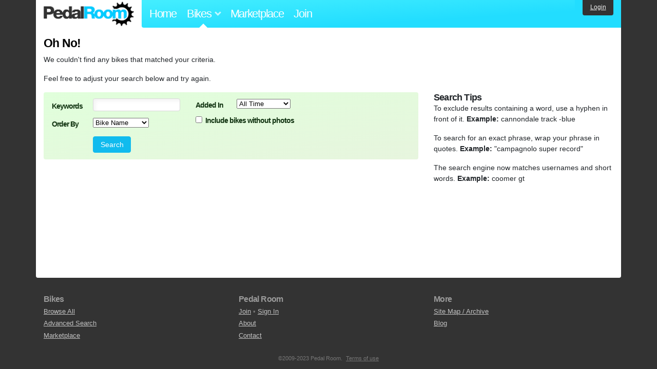

--- FILE ---
content_type: text/html; charset=utf-8
request_url: https://www.pedalroom.com/bikes/tagged/american-classic/2?o=title&view=photogrid
body_size: 3064
content:
<!DOCTYPE html>
<html lang="en">
<head>
  <meta charset="utf-8">
  <meta name="viewport" content="width=device-width, initial-scale=1, shrink-to-fit=no">
  <title>No Bikes Found - Pedal Room</title>
  
  <meta http-equiv="Content-Type" content="text/html; charset=UTF-8" />
  <meta http-equiv="Content-Language" content="en-us" />
  
  <link rel="search" type="application/opensearchdescription+xml" title="Pedal Room" href="/opensearch.xml" />
  <link rel="shortcut icon" href="/img/favicon.gif" />
  
  <meta property="fb:app_id" content="109629149092601" />
  <link rel="stylesheet" media="screen" href="/assets/application_new-74ba1a8bed4caf9e25d50f8cde770cf9e579cbfa3c6df7e392040478e958f8a3.css" />
<link rel="stylesheet" media="screen" href="/assets/new/standalone/forms-505bb5df480221c8622dbb5fafc693b0af45efbed8752cc639f7cb57a9bb8b00.css" />

  <script src="/assets/application_new-b6f227be0905e22ec5d6b062435af11d9762a25981cea92d3e4615966c3d2096.js"></script>
<script src="/assets/forms-7fa31cc87744ad65ec23e58dad3f123d317bbffd9b65891c3d61ffd41afe35de.js"></script>

  <script type="text/javascript">var _gaq = _gaq || [];
_gaq.push(['_setAccount', 'UA-7463617-2']);
_gaq.push(['_trackPageview']);

(function() {
var ga = document.createElement('script');
ga.src = ('https:' == document.location.protocol ? 'https://ssl' : 'http://www') + '.google-analytics.com/ga.js';
ga.setAttribute('async', 'true');
document.documentElement.firstChild.appendChild(ga);
})();</script>
  <meta name="csrf-param" content="authenticity_token" />
<meta name="csrf-token" content="RBfUrzkoUvU1g8U8pew0+SGRzodZjN/60rSHBb41A/Zh7tH8JJJhuX1gRA/cjWLw1GMP1I65f5zgXj3CMdGBKA==" />
  
</head>
<body>
<div class="master-container">
<header class="container">
    <div class="row">
      <div class="col-md-auto">
          <a href="/" class="home" title="Pedal Room home">Pedal Room</a>
      </div>
      <div class="col-md d-flex align-items-center" id="nav-menu">
        <nav aria-label="Main Navigation">
          <ul class="outside-nav">
              <li class="nav-home"><a href="/" title="Pedal Room home page">Home</a></li>
            <li class="dropdown closed">
              <span class="toggle nav-highlight" id="bikes-toggle">Bikes<span class="arrow"></span></span>
              <ul class="dropdown-menu" id="bikes-dropdown">
                <li><a href="/bikes" title="Browse recently updated and new bikes, browse by category, etc.">Browse All</a></li>
                <li><a href="/bikes/by_tag" title="Browse bikes by various tags">By Tag</a></li>
                <li><a href="/bikes/search" title="Search by keywords and various search filters">Advanced Search</a></li>
              </ul>
            </li>
            <li class="nav-market"><a href="/forums/marketplace" title="Buy and sell bikes, parts, and accessories in our marketplace">Marketplace</a></li>
              <li class="nav-join"><a href="/join" title="Join for free">Join</a></li>
          </ul>
        </nav>
      </div>
      <div class="col-md-auto" id="member_details">
          <a href="/login" id="login_link" class="bg-dark text-white">Login</a>
      </div>
    </div>
</header>
<main class="container" id="content">
  <div class="row">
    <div id="main" class="col-12">
      <h1>Oh No!</h1>

<p class="error">
  We couldn&#39;t find any bikes that matched your criteria.
</p>


<p>Feel free to adjust your search below and try again.</p>


<div class="row">
  <div class="col-lg-8">
    <form id="bikes_search_form" class="content-form" action="/bikes/search" accept-charset="UTF-8" method="get"><input name="utf8" type="hidden" value="&#x2713;" />
      <div class="row">
        <div class="col-md-auto">
        <ol>
          <li><label for="q">Keywords</label> <input type="text" name="q" id="q" maxlength="100" value="" /></li>
          <li class="select"><label for="o">Order By</label> <select name="o" id="o">
            <option value="relevance">Relevance</option>
<option selected="selected" value="title">Bike Name</option>
<option value="newest">Date Added</option>
<option value="updated">Date Updated</option>
<option value="favorited">Most Favorited</option>
          </select></li>
        </ol>
        </div>
        <div class="col-md-auto">
        <ol>
          <li class="select"><label for="range">Added In</label> <select name="range" id="range">
            <option value="">All Time</option>
<option value="365">Last Year</option>
<option value="90">Last 3 Months</option>
<option value="30">Last Month</option>
<option value="7">Last Week</option>
          </select></li>
          <li class="checkbox"><input type="checkbox" name="no_photos" id="no_photos" value="1" /> <label for="no_photos">Include bikes without photos</label></li>
        </ol>
        </div>
      </div>

      <ol>
        <li class="submit spaced"><input type="submit" name="submit" id="submit" class="btn btn-primary" value="Search" /></li>
      </ol>
    </form>
  </div>

  <div class="col-lg-4">
    <h2>Search Tips</h2>

    <p>
      To exclude results containing a word, use a hyphen in front of it.
      <strong>Example:</strong>
      cannondale track -blue
    </p>

    <p>
      To search for an exact phrase, wrap your phrase in quotes.
      <strong>Example:</strong>
      "campagnolo super record"
    </p>

    <p>The search engine now matches usernames and short words.
      <strong>Example:</strong>
      coomer gt
    </p>
  </div>
</div>


    </div>
  </div>
</main>
<footer>
  <div class="container">
    <div class="row">
      <div class="col-6 col-md-4 mb-3">
        <h5>Bikes</h5>
        <ul>
          <li><a href="/bikes" title="Browse all bikes on Pedal Room">Browse All</a></li>
          <li><a href="/bikes/search" title="Advanced search for bicycles on the site">Advanced Search</a></li>
          <li><a href="/forums/marketplace" title="Buy and sell bicycles, parts, and gear">Marketplace</a></li>
        </ul>
      </div>
      <div class="col-6 col-md-4 mb-3">
        <h5>Pedal Room</h5>
        <ul>
          <li class="footer-join-links"><a href="/join" title="Join Pedal Room for free">Join</a> &bull; <a href="/login" title="Sign in to access your account">Sign In</a></li>
          <li><a href="/about" title="About Pedal Room">About</a></li>
          <li><a href="/contact_us" title="Contact us">Contact</a></li>
        </ul>
      </div>
      <div class="col-6 col-md-4 mb-3">
        <h5>More</h5>
        <ul>
          <li><a href="/site_map" title="Links to all the areas of Pedal Room">Site Map / Archive</a></li>
          <li><a title="Our blog, with site updates and such" href="/blog">Blog</a></li>
        </ul>
      </div>
    </div>
    <div class="copyright text-center py-1">
      <small class="text-muted">
        &copy;2009-2023 Pedal Room.
        <span class="ml-1">
          <a href="/about/terms" class="text-muted">Terms of use</a>
        </span>
      </small>
    </div>
  </div>
</footer>
</div>

<script type="text/javascript">$(document).ready(function() { var date = new Date(); date.setTime(date.getTime() + (1000*24*60*60*1000)); var expires = '; expires=' + date.toGMTString(); var offset = -(new Date().getTimezoneOffset() / 60); document.cookie = 'pr_tz=' + offset + expires + '; path=/'; });</script>
</body>
</html>


--- FILE ---
content_type: text/css
request_url: https://www.pedalroom.com/assets/new/standalone/forms-505bb5df480221c8622dbb5fafc693b0af45efbed8752cc639f7cb57a9bb8b00.css
body_size: 1229
content:
form.content-form,
div.form {
  display: block;
  margin: 0 0 1rem 0;
  padding: 12px 16px 1px 16px;
  background: linear-gradient(to bottom right, #e0ffdb, #e7f5de);
  border-radius: 0.25rem;
}

form h1,
div.form h1,
form h2,
div.form h2 {
  font-size: 1.5rem;
  font-weight: 900;
  letter-spacing: -0.1rem;
}

form h1 a,
div.form h1 a,
form h2 a,
div.form h2 a {
  text-decoration: none;
}
form h1 a:hover,
div.form h1 a:hover,
form h2 a:hover,
div.form h2 a:hover {
  text-decoration: underline;
}

/* Required asterisk */
.required:after {
  content: "*";
  color: #f88;
  padding-left: 2px;
}
.asterisk {
  color: #f88;
  padding-left: 2px;
}

/* Basic list styling */
form ol {
  margin: 0;
  padding: 0;
  list-style: none;
}
form ol li {
  margin-bottom: 12px;
}
form li label {
  float: left;
  padding-top: 5px;
  width: 5rem;
  font-size: 14px;
  font-weight: bold;
  letter-spacing: -1px;
  color: #131;
}
.form-label {
  display: inline-block;
  width: 5rem;
  font-size: 14px;
  font-weight: bold;
  letter-spacing: -1px;
  color: #131;
}

form input,
form textarea {
  font-family: helvetica, arial, sans-serif;
  font-size: 13px;
  width: 170px;
}
input[type="text"]:focus,
input[type="password"]:focus,
textarea:focus {
  border-color: #0cf;
}
form li.submit {
  padding-top: 4px;
}
form li.submit input {
  width: auto;
}
form li.checkbox input,
form li.checkboxmargined input {
  margin: 0;
  padding: 0;
  width: 13px !important;
  height: 13px !important;
}
form li.checkboxmargined input {
  margin-left: 70px;
}
form li.checkbox label,
form li.checkboxmargined label {
  display: inline;
  padding-left: 2px;
  float: none;
  width: auto;
}
form ol li select {
  font-family: helvetica, arial, sans-serif;
  font-size: 13px;
}
form ol li.select label {
  padding-top: 3px;
}

form ol li.desc {
  margin-top: -9px;
  font-size: 12px;
  color: #797;
}
form ol li.error {
  margin-top: -9px;
  font-size: 12px;
  color: #c00;
}

form ol li.spaced {
  padding-left: 5rem;
}


/* Textareas */
#content form ol li.centerlabelmed label {
  padding-top: 30px;
}
#content form ol li.centerlabelmed textarea {
  width: 268px;
  height: 70px;
}



/* Groups of checkboxes */
form li fieldset {
  display: inline;
  margin: 0;
  padding: 0;
  border: 0;
}

#content form ol li fieldset ol li {
  font-size: 1em;
  margin: 0 0 6px 0;
}
#content form ol li fieldset ol li:last-child {
  margin-bottom: 0;
}

#content form ol li fieldset ol li input {
  margin: 0;
  padding: 0;
  width: 13px;
  height: 13px;
}

#content form ol li fieldset ol li label {
  display: inline;
  padding-left: 2px;
  float: none;
  width: auto;
}

#progress,
.progress {
  float: left;
  height: 11px;
  width: 100px;
  margin-right: 5px;
  border: 1px solid #8c8;
  overflow: hidden;
}

#progress div,
.progress div {
  height: 100%;
  width: 0;
  background: #8c8;
}


/* Custom Form Styles */

/* Bike/stage edit forms */
#bike_title,
#stage_title,
#topic_name {
  padding-top: 7px;
  font-size: 22px;
  width: 100%;
}

#content form ol li.mod_label,
#content form ol li.serial_label,
#content form ol li.stage_desc_label {
  margin-bottom: 0;
}
#content form ol li.serial_label {
  margin-top: 2rem;
}
#content form ol li.mod_label label,
#content form ol li.serial_label label,
#content form ol li.stage_desc_label label {
  float: none;
  width: auto;
  padding-top: 0;
}
#content form ol li.mod_input {
  margin-top: -2px;
  margin-bottom: 6px;
}
#content form ol li.mod_input textarea {
  width: 100%;
  height: 39px;
}
form #bike_summary,
form #bike_tags_string,
#content form ol li.serial_input textarea,
#content form ol li.stage_desc_input textarea {
  width: 100%;
  height: 66px;
}

#content form ol li.stage_desc_input textarea {
  height: 120px;
}


/* Edit Profile Form */
.edit_member #member_location,
.edit_member #member_profile {
  width: 217px !important;
}

.edit_member #member_website,
.edit_member #member_email {
  width: 300px !important;
}

.edit_member div.photo {
  padding: 0 0 0 56px;
  background-image: url(/img/question_mark.gif);
  background-repeat: no-repeat;
  background-position: 0 0;
}


--- FILE ---
content_type: application/x-javascript
request_url: https://www.pedalroom.com/assets/forms-7fa31cc87744ad65ec23e58dad3f123d317bbffd9b65891c3d61ffd41afe35de.js
body_size: 1340
content:
"undefined"==typeof pedalroom&&(pedalroom=function(){}),pedalroom.forms=function(){},pedalroom.forms.submit_click=function(){if($("li.upload_processing").length>0)return!0;var e=$("#content li.submit"),t=e.height();return e.css("height",t+"px"),e.html('<img src="/img/loading_green.gif" width="16" height="16" alt="Loading..." style="margin-left: 3px; margin-top: '+Math.round((t-16)/2)+'px;" />'),!0},pedalroom.forms.handle_iframe_upload_response=function(e){var t=$("li.upload_processing");t.removeClass("upload_processing").find("input").removeAttr("disabled").val("").closest("form").attr("action",pedalroom.forms.original_form_action).removeAttr("target").find('input[type="submit"]').removeAttr("disabled"),"success"!=e.status?t.next().addClass("error").text(e.message):pedalroom.page&&pedalroom.page.handle_iframe_upload_success?pedalroom.page.handle_iframe_upload_success(e):alert("File upload successful!")},pedalroom.forms.start_iframe_upload=function(e){var t=$('form input[name="upload_action"]');if(0==t.length)return!0;t=t.val(),e=$(e),pedalroom.forms.original_form_action=e.closest("form").attr("action"),pedalroom.forms.original_file_input_desc=e.closest("li").next().text(),e.closest("li").addClass("upload_processing").next().removeClass("error").html("Uploading...").closest("form").attr("action",t).attr("target","upload_frame").submit().find('input[type="submit"]').attr("disabled","disabled"),e.attr("disabled","disabled")},pedalroom.forms.prepare_iframe_upload=function(){$("form").after('<iframe id="upload_frame" name="upload_frame" style="display: none;"></iframe>')},$(document).ready(function(){$("div#content form").append('<div style="display: none;"><img src="/img/loading_green.gif" width="16" height="16" alt="" /></div>'),$("div#content form").bind("submit",pedalroom.forms.submit_click),$(".new_bike li.mod_input textarea").bind("focus",function(){$(this).elastic()}),$(".edit_bike li.mod_input textarea, .new_stage li.mod_input textarea, .edit_stage li.mod_input textarea").elastic(),$("div#content form input.first").focus(),file_inputs=$('input[type="file"]'),file_inputs.length>0&&$('input[name="upload_action"]').length>0&&(file_inputs.bind("change",function(){pedalroom.forms.start_iframe_upload(this)}),pedalroom.forms.prepare_iframe_upload())}),function(e){e.fn.extend({elastic:function(){var t=["paddingTop","paddingRight","paddingBottom","paddingLeft","fontSize","lineHeight","fontFamily","width","fontWeight"];return this.each(function(){function i(e,t){curratedHeight=Math.floor(parseInt(e,10)),o.height()!=curratedHeight&&o.css({height:curratedHeight+"px",overflow:t})}function a(){var e=o.val().replace(/<|>/g," ").replace(/\n/g,"<br />").replace(/&/g,"&amp;");if(e+"&nbsp;"!=n.html()&&(n.html(e+"&nbsp;"),Math.abs(n.height()+r-o.height())>3)){var t=n.height()+r;t>=l?i(l,"auto"):i(t<=s?s:t,"hidden")}}if("textarea"!=this.type)return!1;var o=e(this),n=e("<div />").css({position:"absolute",display:"none"}),r=parseInt(o.css("line-height"),10)||parseInt(o.css("font-size"),"10"),s=parseInt(o.css("height"),10)||3*r,l=parseInt(o.css("max-height"),10)||Number.MAX_VALUE,d=0;n.appendTo(o.parent());for(d=t.length;d--;)n.css(t[d].toString(),o.css(t[d].toString()));o.css({overflow:"hidden"}),o.keyup(function(){a()}),o.live("input paste",function(){setTimeout(a,250)}),a()})}})}(jQuery);